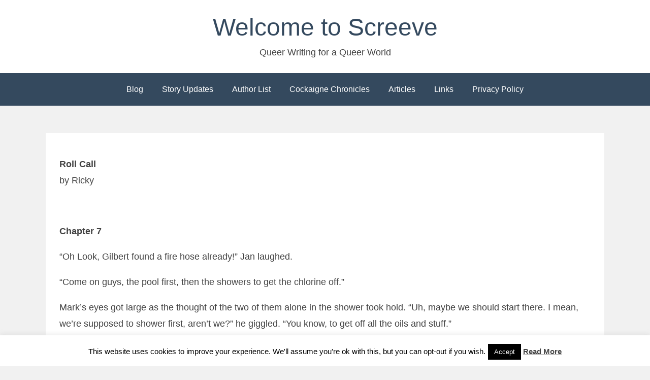

--- FILE ---
content_type: text/html; charset=UTF-8
request_url: https://screeve.org/authors/ricky/roll-call-07/
body_size: 26808
content:
<!DOCTYPE html>
<html dir="ltr" lang="en-US" prefix="og: https://ogp.me/ns#">
<head>
<meta charset="UTF-8">
<meta name="viewport" content="width=device-width, initial-scale=1">
<link rel="profile" href="http://gmpg.org/xfn/11">

<title>Roll Call 07 - Welcome to Screeve</title>

		<!-- All in One SEO 4.9.3 - aioseo.com -->
	<meta name="description" content="Roll Call by Ricky Chapter 7 &quot;Oh Look, Gilbert found a fire hose already!&quot; Jan laughed. &quot;Come on guys, the pool first, then the showers to get the chlorine off.&quot; Mark&#039;s eyes got large as the thought of the two of them alone in the shower took hold. &quot;Uh, maybe we should start there." />
	<meta name="robots" content="max-image-preview:large" />
	<meta name="google-site-verification" content="J-62-39mLQ9BKohBWZXOQn8cn8DIX9srY7tuawITLWA" />
	<link rel="canonical" href="https://screeve.org/authors/ricky/roll-call-07/" />
	<meta name="generator" content="All in One SEO (AIOSEO) 4.9.3" />
		<meta property="og:locale" content="en_US" />
		<meta property="og:site_name" content="Welcome to Screeve - Queer Writing for a Queer World" />
		<meta property="og:type" content="article" />
		<meta property="og:title" content="Roll Call 07 - Welcome to Screeve" />
		<meta property="og:description" content="Roll Call by Ricky Chapter 7 &quot;Oh Look, Gilbert found a fire hose already!&quot; Jan laughed. &quot;Come on guys, the pool first, then the showers to get the chlorine off.&quot; Mark&#039;s eyes got large as the thought of the two of them alone in the shower took hold. &quot;Uh, maybe we should start there." />
		<meta property="og:url" content="https://screeve.org/authors/ricky/roll-call-07/" />
		<meta property="og:image" content="https://screeve.org/wp-content/uploads/2025/12/Screeve-Authors.webp" />
		<meta property="og:image:secure_url" content="https://screeve.org/wp-content/uploads/2025/12/Screeve-Authors.webp" />
		<meta property="og:image:width" content="1232" />
		<meta property="og:image:height" content="816" />
		<meta property="article:published_time" content="2018-05-13T17:56:09+00:00" />
		<meta property="article:modified_time" content="2018-08-30T20:15:39+00:00" />
		<meta name="twitter:card" content="summary_large_image" />
		<meta name="twitter:site" content="@DavidHeulfryn" />
		<meta name="twitter:title" content="Roll Call 07 - Welcome to Screeve" />
		<meta name="twitter:description" content="Roll Call by Ricky Chapter 7 &quot;Oh Look, Gilbert found a fire hose already!&quot; Jan laughed. &quot;Come on guys, the pool first, then the showers to get the chlorine off.&quot; Mark&#039;s eyes got large as the thought of the two of them alone in the shower took hold. &quot;Uh, maybe we should start there." />
		<meta name="twitter:image" content="https://screeve.org/wp-content/uploads/2025/12/Screeve-Authors.webp" />
		<script type="application/ld+json" class="aioseo-schema">
			{"@context":"https:\/\/schema.org","@graph":[{"@type":"BreadcrumbList","@id":"https:\/\/screeve.org\/authors\/ricky\/roll-call-07\/#breadcrumblist","itemListElement":[{"@type":"ListItem","@id":"https:\/\/screeve.org#listItem","position":1,"name":"Home","item":"https:\/\/screeve.org","nextItem":{"@type":"ListItem","@id":"https:\/\/screeve.org\/authors\/#listItem","name":"Authors"}},{"@type":"ListItem","@id":"https:\/\/screeve.org\/authors\/#listItem","position":2,"name":"Authors","item":"https:\/\/screeve.org\/authors\/","nextItem":{"@type":"ListItem","@id":"https:\/\/screeve.org\/authors\/ricky\/#listItem","name":"Ricky"},"previousItem":{"@type":"ListItem","@id":"https:\/\/screeve.org#listItem","name":"Home"}},{"@type":"ListItem","@id":"https:\/\/screeve.org\/authors\/ricky\/#listItem","position":3,"name":"Ricky","item":"https:\/\/screeve.org\/authors\/ricky\/","nextItem":{"@type":"ListItem","@id":"https:\/\/screeve.org\/authors\/ricky\/roll-call-07\/#listItem","name":"Roll Call 07"},"previousItem":{"@type":"ListItem","@id":"https:\/\/screeve.org\/authors\/#listItem","name":"Authors"}},{"@type":"ListItem","@id":"https:\/\/screeve.org\/authors\/ricky\/roll-call-07\/#listItem","position":4,"name":"Roll Call 07","previousItem":{"@type":"ListItem","@id":"https:\/\/screeve.org\/authors\/ricky\/#listItem","name":"Ricky"}}]},{"@type":"Person","@id":"https:\/\/screeve.org\/#person","name":"David Heulfryn","image":{"@type":"ImageObject","@id":"https:\/\/screeve.org\/authors\/ricky\/roll-call-07\/#personImage","url":"https:\/\/secure.gravatar.com\/avatar\/ae1bce73821fe111988146cdd25ed1e9a66d624c956237d282df23df213089ae?s=96&d=mm&r=x","width":96,"height":96,"caption":"David Heulfryn"}},{"@type":"WebPage","@id":"https:\/\/screeve.org\/authors\/ricky\/roll-call-07\/#webpage","url":"https:\/\/screeve.org\/authors\/ricky\/roll-call-07\/","name":"Roll Call 07 - Welcome to Screeve","description":"Roll Call by Ricky Chapter 7 \"Oh Look, Gilbert found a fire hose already!\" Jan laughed. \"Come on guys, the pool first, then the showers to get the chlorine off.\" Mark's eyes got large as the thought of the two of them alone in the shower took hold. \"Uh, maybe we should start there.","inLanguage":"en-US","isPartOf":{"@id":"https:\/\/screeve.org\/#website"},"breadcrumb":{"@id":"https:\/\/screeve.org\/authors\/ricky\/roll-call-07\/#breadcrumblist"},"datePublished":"2018-05-13T17:56:09+00:00","dateModified":"2018-08-30T20:15:39+00:00"},{"@type":"WebSite","@id":"https:\/\/screeve.org\/#website","url":"https:\/\/screeve.org\/","name":"Welcome to Screeve","description":"Queer Writing for a Queer World","inLanguage":"en-US","publisher":{"@id":"https:\/\/screeve.org\/#person"}}]}
		</script>
		<!-- All in One SEO -->

<link rel="alternate" type="application/rss+xml" title="Welcome to Screeve &raquo; Feed" href="https://screeve.org/feed/" />
<link rel="alternate" type="application/rss+xml" title="Welcome to Screeve &raquo; Comments Feed" href="https://screeve.org/comments/feed/" />
<link rel="alternate" type="application/rss+xml" title="Welcome to Screeve &raquo; Roll Call 07 Comments Feed" href="https://screeve.org/authors/ricky/roll-call-07/feed/" />
<link rel="alternate" title="oEmbed (JSON)" type="application/json+oembed" href="https://screeve.org/wp-json/oembed/1.0/embed?url=https%3A%2F%2Fscreeve.org%2Fauthors%2Fricky%2Froll-call-07%2F" />
<link rel="alternate" title="oEmbed (XML)" type="text/xml+oembed" href="https://screeve.org/wp-json/oembed/1.0/embed?url=https%3A%2F%2Fscreeve.org%2Fauthors%2Fricky%2Froll-call-07%2F&#038;format=xml" />
<style id='wp-img-auto-sizes-contain-inline-css' type='text/css'>
img:is([sizes=auto i],[sizes^="auto," i]){contain-intrinsic-size:3000px 1500px}
/*# sourceURL=wp-img-auto-sizes-contain-inline-css */
</style>
<style id='wp-emoji-styles-inline-css' type='text/css'>

	img.wp-smiley, img.emoji {
		display: inline !important;
		border: none !important;
		box-shadow: none !important;
		height: 1em !important;
		width: 1em !important;
		margin: 0 0.07em !important;
		vertical-align: -0.1em !important;
		background: none !important;
		padding: 0 !important;
	}
/*# sourceURL=wp-emoji-styles-inline-css */
</style>
<style id='wp-block-library-inline-css' type='text/css'>
:root{--wp-block-synced-color:#7a00df;--wp-block-synced-color--rgb:122,0,223;--wp-bound-block-color:var(--wp-block-synced-color);--wp-editor-canvas-background:#ddd;--wp-admin-theme-color:#007cba;--wp-admin-theme-color--rgb:0,124,186;--wp-admin-theme-color-darker-10:#006ba1;--wp-admin-theme-color-darker-10--rgb:0,107,160.5;--wp-admin-theme-color-darker-20:#005a87;--wp-admin-theme-color-darker-20--rgb:0,90,135;--wp-admin-border-width-focus:2px}@media (min-resolution:192dpi){:root{--wp-admin-border-width-focus:1.5px}}.wp-element-button{cursor:pointer}:root .has-very-light-gray-background-color{background-color:#eee}:root .has-very-dark-gray-background-color{background-color:#313131}:root .has-very-light-gray-color{color:#eee}:root .has-very-dark-gray-color{color:#313131}:root .has-vivid-green-cyan-to-vivid-cyan-blue-gradient-background{background:linear-gradient(135deg,#00d084,#0693e3)}:root .has-purple-crush-gradient-background{background:linear-gradient(135deg,#34e2e4,#4721fb 50%,#ab1dfe)}:root .has-hazy-dawn-gradient-background{background:linear-gradient(135deg,#faaca8,#dad0ec)}:root .has-subdued-olive-gradient-background{background:linear-gradient(135deg,#fafae1,#67a671)}:root .has-atomic-cream-gradient-background{background:linear-gradient(135deg,#fdd79a,#004a59)}:root .has-nightshade-gradient-background{background:linear-gradient(135deg,#330968,#31cdcf)}:root .has-midnight-gradient-background{background:linear-gradient(135deg,#020381,#2874fc)}:root{--wp--preset--font-size--normal:16px;--wp--preset--font-size--huge:42px}.has-regular-font-size{font-size:1em}.has-larger-font-size{font-size:2.625em}.has-normal-font-size{font-size:var(--wp--preset--font-size--normal)}.has-huge-font-size{font-size:var(--wp--preset--font-size--huge)}.has-text-align-center{text-align:center}.has-text-align-left{text-align:left}.has-text-align-right{text-align:right}.has-fit-text{white-space:nowrap!important}#end-resizable-editor-section{display:none}.aligncenter{clear:both}.items-justified-left{justify-content:flex-start}.items-justified-center{justify-content:center}.items-justified-right{justify-content:flex-end}.items-justified-space-between{justify-content:space-between}.screen-reader-text{border:0;clip-path:inset(50%);height:1px;margin:-1px;overflow:hidden;padding:0;position:absolute;width:1px;word-wrap:normal!important}.screen-reader-text:focus{background-color:#ddd;clip-path:none;color:#444;display:block;font-size:1em;height:auto;left:5px;line-height:normal;padding:15px 23px 14px;text-decoration:none;top:5px;width:auto;z-index:100000}html :where(.has-border-color){border-style:solid}html :where([style*=border-top-color]){border-top-style:solid}html :where([style*=border-right-color]){border-right-style:solid}html :where([style*=border-bottom-color]){border-bottom-style:solid}html :where([style*=border-left-color]){border-left-style:solid}html :where([style*=border-width]){border-style:solid}html :where([style*=border-top-width]){border-top-style:solid}html :where([style*=border-right-width]){border-right-style:solid}html :where([style*=border-bottom-width]){border-bottom-style:solid}html :where([style*=border-left-width]){border-left-style:solid}html :where(img[class*=wp-image-]){height:auto;max-width:100%}:where(figure){margin:0 0 1em}html :where(.is-position-sticky){--wp-admin--admin-bar--position-offset:var(--wp-admin--admin-bar--height,0px)}@media screen and (max-width:600px){html :where(.is-position-sticky){--wp-admin--admin-bar--position-offset:0px}}

/*# sourceURL=wp-block-library-inline-css */
</style><style id='global-styles-inline-css' type='text/css'>
:root{--wp--preset--aspect-ratio--square: 1;--wp--preset--aspect-ratio--4-3: 4/3;--wp--preset--aspect-ratio--3-4: 3/4;--wp--preset--aspect-ratio--3-2: 3/2;--wp--preset--aspect-ratio--2-3: 2/3;--wp--preset--aspect-ratio--16-9: 16/9;--wp--preset--aspect-ratio--9-16: 9/16;--wp--preset--color--black: #000000;--wp--preset--color--cyan-bluish-gray: #abb8c3;--wp--preset--color--white: #ffffff;--wp--preset--color--pale-pink: #f78da7;--wp--preset--color--vivid-red: #cf2e2e;--wp--preset--color--luminous-vivid-orange: #ff6900;--wp--preset--color--luminous-vivid-amber: #fcb900;--wp--preset--color--light-green-cyan: #7bdcb5;--wp--preset--color--vivid-green-cyan: #00d084;--wp--preset--color--pale-cyan-blue: #8ed1fc;--wp--preset--color--vivid-cyan-blue: #0693e3;--wp--preset--color--vivid-purple: #9b51e0;--wp--preset--gradient--vivid-cyan-blue-to-vivid-purple: linear-gradient(135deg,rgb(6,147,227) 0%,rgb(155,81,224) 100%);--wp--preset--gradient--light-green-cyan-to-vivid-green-cyan: linear-gradient(135deg,rgb(122,220,180) 0%,rgb(0,208,130) 100%);--wp--preset--gradient--luminous-vivid-amber-to-luminous-vivid-orange: linear-gradient(135deg,rgb(252,185,0) 0%,rgb(255,105,0) 100%);--wp--preset--gradient--luminous-vivid-orange-to-vivid-red: linear-gradient(135deg,rgb(255,105,0) 0%,rgb(207,46,46) 100%);--wp--preset--gradient--very-light-gray-to-cyan-bluish-gray: linear-gradient(135deg,rgb(238,238,238) 0%,rgb(169,184,195) 100%);--wp--preset--gradient--cool-to-warm-spectrum: linear-gradient(135deg,rgb(74,234,220) 0%,rgb(151,120,209) 20%,rgb(207,42,186) 40%,rgb(238,44,130) 60%,rgb(251,105,98) 80%,rgb(254,248,76) 100%);--wp--preset--gradient--blush-light-purple: linear-gradient(135deg,rgb(255,206,236) 0%,rgb(152,150,240) 100%);--wp--preset--gradient--blush-bordeaux: linear-gradient(135deg,rgb(254,205,165) 0%,rgb(254,45,45) 50%,rgb(107,0,62) 100%);--wp--preset--gradient--luminous-dusk: linear-gradient(135deg,rgb(255,203,112) 0%,rgb(199,81,192) 50%,rgb(65,88,208) 100%);--wp--preset--gradient--pale-ocean: linear-gradient(135deg,rgb(255,245,203) 0%,rgb(182,227,212) 50%,rgb(51,167,181) 100%);--wp--preset--gradient--electric-grass: linear-gradient(135deg,rgb(202,248,128) 0%,rgb(113,206,126) 100%);--wp--preset--gradient--midnight: linear-gradient(135deg,rgb(2,3,129) 0%,rgb(40,116,252) 100%);--wp--preset--font-size--small: 13px;--wp--preset--font-size--medium: 20px;--wp--preset--font-size--large: 36px;--wp--preset--font-size--x-large: 42px;--wp--preset--spacing--20: 0.44rem;--wp--preset--spacing--30: 0.67rem;--wp--preset--spacing--40: 1rem;--wp--preset--spacing--50: 1.5rem;--wp--preset--spacing--60: 2.25rem;--wp--preset--spacing--70: 3.38rem;--wp--preset--spacing--80: 5.06rem;--wp--preset--shadow--natural: 6px 6px 9px rgba(0, 0, 0, 0.2);--wp--preset--shadow--deep: 12px 12px 50px rgba(0, 0, 0, 0.4);--wp--preset--shadow--sharp: 6px 6px 0px rgba(0, 0, 0, 0.2);--wp--preset--shadow--outlined: 6px 6px 0px -3px rgb(255, 255, 255), 6px 6px rgb(0, 0, 0);--wp--preset--shadow--crisp: 6px 6px 0px rgb(0, 0, 0);}:where(.is-layout-flex){gap: 0.5em;}:where(.is-layout-grid){gap: 0.5em;}body .is-layout-flex{display: flex;}.is-layout-flex{flex-wrap: wrap;align-items: center;}.is-layout-flex > :is(*, div){margin: 0;}body .is-layout-grid{display: grid;}.is-layout-grid > :is(*, div){margin: 0;}:where(.wp-block-columns.is-layout-flex){gap: 2em;}:where(.wp-block-columns.is-layout-grid){gap: 2em;}:where(.wp-block-post-template.is-layout-flex){gap: 1.25em;}:where(.wp-block-post-template.is-layout-grid){gap: 1.25em;}.has-black-color{color: var(--wp--preset--color--black) !important;}.has-cyan-bluish-gray-color{color: var(--wp--preset--color--cyan-bluish-gray) !important;}.has-white-color{color: var(--wp--preset--color--white) !important;}.has-pale-pink-color{color: var(--wp--preset--color--pale-pink) !important;}.has-vivid-red-color{color: var(--wp--preset--color--vivid-red) !important;}.has-luminous-vivid-orange-color{color: var(--wp--preset--color--luminous-vivid-orange) !important;}.has-luminous-vivid-amber-color{color: var(--wp--preset--color--luminous-vivid-amber) !important;}.has-light-green-cyan-color{color: var(--wp--preset--color--light-green-cyan) !important;}.has-vivid-green-cyan-color{color: var(--wp--preset--color--vivid-green-cyan) !important;}.has-pale-cyan-blue-color{color: var(--wp--preset--color--pale-cyan-blue) !important;}.has-vivid-cyan-blue-color{color: var(--wp--preset--color--vivid-cyan-blue) !important;}.has-vivid-purple-color{color: var(--wp--preset--color--vivid-purple) !important;}.has-black-background-color{background-color: var(--wp--preset--color--black) !important;}.has-cyan-bluish-gray-background-color{background-color: var(--wp--preset--color--cyan-bluish-gray) !important;}.has-white-background-color{background-color: var(--wp--preset--color--white) !important;}.has-pale-pink-background-color{background-color: var(--wp--preset--color--pale-pink) !important;}.has-vivid-red-background-color{background-color: var(--wp--preset--color--vivid-red) !important;}.has-luminous-vivid-orange-background-color{background-color: var(--wp--preset--color--luminous-vivid-orange) !important;}.has-luminous-vivid-amber-background-color{background-color: var(--wp--preset--color--luminous-vivid-amber) !important;}.has-light-green-cyan-background-color{background-color: var(--wp--preset--color--light-green-cyan) !important;}.has-vivid-green-cyan-background-color{background-color: var(--wp--preset--color--vivid-green-cyan) !important;}.has-pale-cyan-blue-background-color{background-color: var(--wp--preset--color--pale-cyan-blue) !important;}.has-vivid-cyan-blue-background-color{background-color: var(--wp--preset--color--vivid-cyan-blue) !important;}.has-vivid-purple-background-color{background-color: var(--wp--preset--color--vivid-purple) !important;}.has-black-border-color{border-color: var(--wp--preset--color--black) !important;}.has-cyan-bluish-gray-border-color{border-color: var(--wp--preset--color--cyan-bluish-gray) !important;}.has-white-border-color{border-color: var(--wp--preset--color--white) !important;}.has-pale-pink-border-color{border-color: var(--wp--preset--color--pale-pink) !important;}.has-vivid-red-border-color{border-color: var(--wp--preset--color--vivid-red) !important;}.has-luminous-vivid-orange-border-color{border-color: var(--wp--preset--color--luminous-vivid-orange) !important;}.has-luminous-vivid-amber-border-color{border-color: var(--wp--preset--color--luminous-vivid-amber) !important;}.has-light-green-cyan-border-color{border-color: var(--wp--preset--color--light-green-cyan) !important;}.has-vivid-green-cyan-border-color{border-color: var(--wp--preset--color--vivid-green-cyan) !important;}.has-pale-cyan-blue-border-color{border-color: var(--wp--preset--color--pale-cyan-blue) !important;}.has-vivid-cyan-blue-border-color{border-color: var(--wp--preset--color--vivid-cyan-blue) !important;}.has-vivid-purple-border-color{border-color: var(--wp--preset--color--vivid-purple) !important;}.has-vivid-cyan-blue-to-vivid-purple-gradient-background{background: var(--wp--preset--gradient--vivid-cyan-blue-to-vivid-purple) !important;}.has-light-green-cyan-to-vivid-green-cyan-gradient-background{background: var(--wp--preset--gradient--light-green-cyan-to-vivid-green-cyan) !important;}.has-luminous-vivid-amber-to-luminous-vivid-orange-gradient-background{background: var(--wp--preset--gradient--luminous-vivid-amber-to-luminous-vivid-orange) !important;}.has-luminous-vivid-orange-to-vivid-red-gradient-background{background: var(--wp--preset--gradient--luminous-vivid-orange-to-vivid-red) !important;}.has-very-light-gray-to-cyan-bluish-gray-gradient-background{background: var(--wp--preset--gradient--very-light-gray-to-cyan-bluish-gray) !important;}.has-cool-to-warm-spectrum-gradient-background{background: var(--wp--preset--gradient--cool-to-warm-spectrum) !important;}.has-blush-light-purple-gradient-background{background: var(--wp--preset--gradient--blush-light-purple) !important;}.has-blush-bordeaux-gradient-background{background: var(--wp--preset--gradient--blush-bordeaux) !important;}.has-luminous-dusk-gradient-background{background: var(--wp--preset--gradient--luminous-dusk) !important;}.has-pale-ocean-gradient-background{background: var(--wp--preset--gradient--pale-ocean) !important;}.has-electric-grass-gradient-background{background: var(--wp--preset--gradient--electric-grass) !important;}.has-midnight-gradient-background{background: var(--wp--preset--gradient--midnight) !important;}.has-small-font-size{font-size: var(--wp--preset--font-size--small) !important;}.has-medium-font-size{font-size: var(--wp--preset--font-size--medium) !important;}.has-large-font-size{font-size: var(--wp--preset--font-size--large) !important;}.has-x-large-font-size{font-size: var(--wp--preset--font-size--x-large) !important;}
/*# sourceURL=global-styles-inline-css */
</style>

<style id='classic-theme-styles-inline-css' type='text/css'>
/*! This file is auto-generated */
.wp-block-button__link{color:#fff;background-color:#32373c;border-radius:9999px;box-shadow:none;text-decoration:none;padding:calc(.667em + 2px) calc(1.333em + 2px);font-size:1.125em}.wp-block-file__button{background:#32373c;color:#fff;text-decoration:none}
/*# sourceURL=/wp-includes/css/classic-themes.min.css */
</style>
<link rel='stylesheet' id='cookie-law-info-css' href='https://screeve.org/wp-content/plugins/cookie-law-info/legacy/public/css/cookie-law-info-public.css?ver=3.3.9.1' type='text/css' media='all' />
<link rel='stylesheet' id='cookie-law-info-gdpr-css' href='https://screeve.org/wp-content/plugins/cookie-law-info/legacy/public/css/cookie-law-info-gdpr.css?ver=3.3.9.1' type='text/css' media='all' />
<link rel='stylesheet' id='email-subscribers-css' href='https://screeve.org/wp-content/plugins/email-subscribers/lite/public/css/email-subscribers-public.css?ver=5.9.14' type='text/css' media='all' />
<link rel='stylesheet' id='ivory-search-styles-css' href='https://screeve.org/wp-content/plugins/add-search-to-menu/public/css/ivory-search.min.css?ver=5.5.14' type='text/css' media='all' />
<link rel='stylesheet' id='bhari-core-css-css' href='https://screeve.org/wp-content/themes/bhari/assets/css/min/style.min.css?ver=6.9' type='text/css' media='all' />
<style id='bhari-core-css-inline-css' type='text/css'>
.error404 .site-content, .page .site-content, .error404 .custom-headers, .page .custom-headers {max-width: 1100px; }.archive .site-content, .search .site-content, .blog .site-content, .archive .custom-headers, .search .custom-headers, .blog .custom-headers {max-width: 1100px; }.single .site-content, .single .custom-headers {max-width: 1100px; }
/*# sourceURL=bhari-core-css-inline-css */
</style>
<link rel='stylesheet' id='font-awesome-css' href='https://screeve.org/wp-content/themes/bhari/assets/vendor/css/font-awesome.min.css?ver=6.9' type='text/css' media='all' />
<link rel='stylesheet' id='forget-about-shortcode-buttons-css' href='https://screeve.org/wp-content/plugins/forget-about-shortcode-buttons/public/css/button-styles.css?ver=2.1.3' type='text/css' media='all' />
<script type="text/javascript" src="https://screeve.org/wp-includes/js/jquery/jquery.min.js?ver=3.7.1" id="jquery-core-js"></script>
<script type="text/javascript" src="https://screeve.org/wp-includes/js/jquery/jquery-migrate.min.js?ver=3.4.1" id="jquery-migrate-js"></script>
<script type="text/javascript" id="cookie-law-info-js-extra">
/* <![CDATA[ */
var Cli_Data = {"nn_cookie_ids":[],"cookielist":[],"non_necessary_cookies":[],"ccpaEnabled":"","ccpaRegionBased":"","ccpaBarEnabled":"","strictlyEnabled":["necessary","obligatoire"],"ccpaType":"gdpr","js_blocking":"","custom_integration":"","triggerDomRefresh":"","secure_cookies":""};
var cli_cookiebar_settings = {"animate_speed_hide":"500","animate_speed_show":"500","background":"#FFF","border":"#b1a6a6c2","border_on":"","button_1_button_colour":"#000","button_1_button_hover":"#000000","button_1_link_colour":"#fff","button_1_as_button":"1","button_1_new_win":"","button_2_button_colour":"#333","button_2_button_hover":"#292929","button_2_link_colour":"#444","button_2_as_button":"","button_2_hidebar":"1","button_3_button_colour":"#000","button_3_button_hover":"#000000","button_3_link_colour":"#fff","button_3_as_button":"1","button_3_new_win":"","button_4_button_colour":"#000","button_4_button_hover":"#000000","button_4_link_colour":"#fff","button_4_as_button":"1","button_7_button_colour":"#61a229","button_7_button_hover":"#4e8221","button_7_link_colour":"#fff","button_7_as_button":"1","button_7_new_win":"","font_family":"inherit","header_fix":"","notify_animate_hide":"","notify_animate_show":"","notify_div_id":"#cookie-law-info-bar","notify_position_horizontal":"right","notify_position_vertical":"bottom","scroll_close":"","scroll_close_reload":"","accept_close_reload":"","reject_close_reload":"","showagain_tab":"","showagain_background":"#fff","showagain_border":"#000","showagain_div_id":"#cookie-law-info-again","showagain_x_position":"100px","text":"#000","show_once_yn":"","show_once":"10000","logging_on":"","as_popup":"","popup_overlay":"1","bar_heading_text":"","cookie_bar_as":"banner","popup_showagain_position":"bottom-right","widget_position":"left"};
var log_object = {"ajax_url":"https://screeve.org/wp-admin/admin-ajax.php"};
//# sourceURL=cookie-law-info-js-extra
/* ]]> */
</script>
<script type="text/javascript" src="https://screeve.org/wp-content/plugins/cookie-law-info/legacy/public/js/cookie-law-info-public.js?ver=3.3.9.1" id="cookie-law-info-js"></script>
<link rel="https://api.w.org/" href="https://screeve.org/wp-json/" /><link rel="alternate" title="JSON" type="application/json" href="https://screeve.org/wp-json/wp/v2/pages/1792" /><link rel="EditURI" type="application/rsd+xml" title="RSD" href="https://screeve.org/xmlrpc.php?rsd" />
<meta name="generator" content="WordPress 6.9" />
<link rel='shortlink' href='https://screeve.org/?p=1792' />
<meta name="cdp-version" content="1.5.0" /><style type="text/css">.recentcomments a{display:inline !important;padding:0 !important;margin:0 !important;}</style><link rel='stylesheet' id='gdrts-ratings-grid-css' href='https://screeve.org/wp-content/plugins/gd-rating-system/css/rating/grid.min.css?ver=3.6.2.996' type='text/css' media='all' />
<link rel='stylesheet' id='gdrts-ratings-core-css' href='https://screeve.org/wp-content/plugins/gd-rating-system/css/rating/core.min.css?ver=3.6.2.996' type='text/css' media='all' />
<link rel='stylesheet' id='gdrts-font-default-css' href='https://screeve.org/wp-content/plugins/gd-rating-system/css/fonts/default-embed.min.css?ver=3.6.2.996' type='text/css' media='all' />
<link rel='stylesheet' id='gdrts-methods-stars-rating-css' href='https://screeve.org/wp-content/plugins/gd-rating-system/css/methods/stars.min.css?ver=3.6.2.996' type='text/css' media='all' />
</head>

<body class="wp-singular page-template-default page page-id-1792 page-child parent-pageid-3550 wp-theme-bhari bhari layout-no-sidebar">
<div id="page" class="site">
    <a class="skip-link screen-reader-text" href="#content">Skip to content</a>

        <header id="masthead" class="site-header" role="banner">
    
        <div class="site-branding">
                                        <p class="site-title"><a href="https://screeve.org/" rel="home">Welcome to Screeve</a></p>
            
                                        <p class="site-description">Queer Writing for a Queer World</p>
                    </div><!-- .site-branding -->

        <nav id="site-navigation" class="main-navigation" role="navigation">
            <button class="menu-toggle" aria-controls="primary-menu" aria-expanded="false">
                                    <i class="fa fa-reorder" aria-hidden="true"></i>
                                Primary Menu            </button>
            <div class="menu-main-menu-container"><ul id="primary-menu" class="menu"><li id="menu-item-5496" class="menu-item menu-item-type-custom menu-item-object-custom menu-item-home menu-item-5496"><a href="https://screeve.org/">Blog</a></li>
<li id="menu-item-3629" class="menu-item menu-item-type-post_type menu-item-object-page menu-item-3629"><a href="https://screeve.org/updates/">Story Updates</a></li>
<li id="menu-item-3628" class="menu-item menu-item-type-post_type menu-item-object-page current-page-ancestor menu-item-3628"><a href="https://screeve.org/authors/">Author List</a></li>
<li id="menu-item-10374" class="menu-item menu-item-type-post_type menu-item-object-page menu-item-10374"><a href="https://screeve.org/cockaigne-chronicles/">Cockaigne Chronicles</a></li>
<li id="menu-item-10689" class="menu-item menu-item-type-post_type menu-item-object-page menu-item-10689"><a href="https://screeve.org/articles/">Articles</a></li>
<li id="menu-item-3632" class="menu-item menu-item-type-post_type menu-item-object-page menu-item-3632"><a href="https://screeve.org/links/">Links</a></li>
<li id="menu-item-4638" class="menu-item menu-item-type-post_type menu-item-object-page menu-item-privacy-policy menu-item-4638"><a rel="privacy-policy" href="https://screeve.org/privacy-policy/">Privacy Policy</a></li>
</ul></div>        </nav><!-- #site-navigation -->

        </header><!-- #masthead -->

    
    
        <div id="content" class="site-content">
    
    <div id="primary" class="content-area">
        <main id="main" class="site-main" role="main">

            
            
<article id="post-1792" class="post-1792 page type-page status-publish hentry">

        <header class="entry-header">
    
    
    
        </header><!-- .entry-header -->
    
        <div class="entry-content">
    
    <p><strong>Roll Call<br />
</strong>by Ricky</p>
<p>&nbsp;</p>
<p><strong>Chapter 7</strong></p>
<p>&#8220;Oh Look, Gilbert found a fire hose already!&#8221; Jan laughed.</p>
<p>&#8220;Come on guys, the pool first, then the showers to get the chlorine off.&#8221;</p>
<p>Mark&#8217;s eyes got large as the thought of the two of them alone in the shower took hold. &#8220;Uh, maybe we should start there. I mean, we&#8217;re supposed to shower first, aren&#8217;t we?&#8221; he giggled. &#8220;You know, to get off all the oils and stuff.&#8221;</p>
<p>&#8220;Oh right you are, merci! Let me show zou to zee shower suite. Will messieurs be dining alone or on a partner?&#8221; Elliot said in his best fake, French concierge, kind of voice.</p>
<p>&#8220;Oh, we&#8217;ll be eating each other I think,&#8221; Gilbert said, pushing Mark through the door and closing it behind them.</p>
<p>&#8220;Uh, there is some lube under the sink!&#8221; Elliot said through the door.</p>
<p>Elliot turned to go out to the pool.</p>
<p>&#8220;Holy sweet mother of Jesus!&#8221; It was Mark. Obviously something made him very happy.</p>
<p>Elliot laughed, glancing over his shoulder as he went out to the pool to join his boy.</p>
<p>&#8220;Where&#8217;s the god and the Incredible Hulk?&#8221; Jan mused as Elliot slid into the waiting arms of his boy.</p>
<p>&#8220;They decided to explore the inner workings of the shower first. Mark must be really religious. Just after the door closed, I heard something that sounded like prayer.&#8221;</p>
<p>&#8220;Prayer?&#8221;</p>
<p>&#8220;Yeah. I think it was something like, &#8216;HOLY SWEET MOTHER OF JESUS!'&#8221;</p>
<p>&#8220;Hmmm, must be Catholic.&#8221; Jan managed to get out through his iron grin.</p>
<p>&#8220;Well, I can tell you he ain&#8217;t Jewish.&#8221;</p>
<p>&#8220;Have you noticed how every time Mark get&#8217;s hard, his eyes just sorta bug out a bit? At first, I thought it was shyness or just being stunned at a thought. Now, I have to wonder if it is something else. Ha ha&#8221;</p>
<p>&#8220;You mean like a deer caught in the headlights? He has to pause for a moment to see which way it&#8217;s going to lean?&#8221;</p>
<p>&#8220;Yeah, or something like that.&#8221;</p>
<p style="text-align: center;">***</p>
<p>&#8220;No. Look, you guys are being stupid. You&#8217;re sounding like a bunch of back woods red necks out of some bad 1980&#8217;s movie. What&#8217;s it to you if the kid likes guys?&#8221;</p>
<p>&#8220;Conrad, they&#8217;re taking over. What&#8217;s it going to look like, having a queer on the soccer team? Guilty by association.&#8221;</p>
<p>&#8220;Oh, so that&#8217;s it. You&#8217;re so unsure of yourselves that you can&#8217;t take a little ribbing? Let me ask you Stan, does that mean that if you went to that all gay high school in New York, that instantly everyone there would be considered straight the second you walked onto the pitch?&#8221;</p>
<p>&#8220;Of course not don&#8217;t be stupid; But the kids a flower. You saw him prance around with the ball. He&#8217;s an embarrassment.&#8221;</p>
<p>&#8220;Right now, you&#8217;re the embarrassment. Do you have any idea how much courage that kid had today? Think about it. He knew he&#8217;d be made for gay before he ever stepped foot in the gym. But he came anyways, even with the big fucking sign on his chest that the coach gave him, and then, to go and shower, knowing that we all knew. He&#8217;s got guts.&#8221;</p>
<p>&#8220;Yeah well, it sounds to me like maybe your kinda sweet on him yourself,&#8221; Stan shot back at Conrad, amidst the laughs and chiding of the rest of the band around him.</p>
<p>Conrad stood up and grabbed Stan by the shirt and picked him up eye to eye. &#8220;My brother was gay and too afraid of ass holes like you to let anyone know.&#8221; The tears now welling in his eyes but he didn&#8217;t turn loose of Stan. &#8220;He didn&#8217;t have the courage that this kid does. He killed himself rather than come back to school and be afraid and alone. I loved my brother, gay or not. And I wish I could go back and tell him, but I can&#8217;t. But I can damn well do my best to make sure no one else has to go through what he did!&#8221;</p>
<p>He pushed Stan away from him as he released him, then looking around, he continued his outburst.</p>
<p>&#8220;I&#8217;ll be god-damned if I will let you, or anyone else, do anything that will make this kid feel anything but free to be who he is. You have a brother, don&#8217;t you Vic? How about you, Jess?&#8221; he said, pointing at him. &#8220;Eric, you have a baby sister. Vince, you&#8217;re an only kid, but you got cousins and your best friend Steve has a little brother. He&#8217;s your best friend. What if it was his little brother or maybe even Steve? Could you live with it? Would you rather he was dead than know he was gay? Would any of ya? Look, they can&#8217;t help who they are any more than you can help being straight. It&#8217;s just who you are. It&#8217;s not a choice.&#8221; Conrad turned and looked at most of the faces looking down as he went over and snatched up his shirt and started to leave. &#8220;I came here to play basketball, not for this bullshit. Let me know when you guys grow up, I&#8217;m out of here.&#8221;</p>
<p>&#8220;Wait,&#8221; Stan said, getting up. &#8220;I&#8217;m sorry, I didn&#8217;t know. I didn&#8217;t see it that way, you&#8217;re right.&#8221; Conrad gave him a nod and he started to leave again. &#8220;Wait. Where are you going? We&#8217;ve got plans to make.&#8221;</p>
<p>&#8220;Didn&#8217;t you hear anything I just said, Stan?&#8221;</p>
<p>&#8220;Yeah, I heard everything you said.&#8221;</p>
<p>&#8220;Then what plans? This is over. You do anything and you&#8217;ll deal with me in a bad way.&#8221;</p>
<p>&#8220;Relax, I&#8217;m with ya.&#8221; He looked around, &#8220;I think we&#8217;re all with you, 100 %. But, if we&#8217;re going to make him feel free to be who he is, then we better figure out what we are going to do when the other side finds out, because I don&#8217;t think they are going to see it the way we do.&#8221;</p>
<p>&#8220;We do?&#8221; Conrad said, questioningly?</p>
<p>&#8220;Look, when you&#8217;re right, you&#8217;re right and when I&#8217;m wrong, I&#8217;ll admit it. I was wrong. They should all be free to be whatever they want. So how are we going to enforce it?&#8221;</p>
<p>Conrad smiled. &#8220;You want to turn this into a political statement? Is that what you are saying?&#8221; He looked around at the group. They all nodded, smiles starting to appear as the rebel in them was starting to come out.</p>
<p>&#8220;Well, some of us are juniors and some are sophomores and two are freshmen. If we can sway a few seniors, then I think we could make a change that could be heard all over the state. What did you have in mind?&#8221;</p>
<p style="text-align: center;">***</p>
<p>&#8220;Shit, this thing with Granger could get out of hand. The landlord has said that there have been reporters all over the trailer park.&#8221;</p>
<p>&#8220;I&#8217;ve been thinking . . .  you and I really click together and so do our boys. Let me check with the lawyers and see if they have any objections. If they don&#8217;t, then how about you and the kid moving in with us? I mean, they are stuck to each other like they&#8217;re made of Velcro or something, anyways. What do you think?&#8221;</p>
<p>&#8220;Are you sure? We could work out something for rent, you know. But, I couldn&#8217;t afford much. You know what the rent is on the trailer.&#8221;</p>
<p>&#8220;Look, let me talk to the lawyers, I think I can make this work. I just wanted to know if you were okay with it. They aren&#8217;t in this late and on Friday night, but I&#8217;ll give them a call Monday.&#8221;</p>
<p>Karen smiled, &#8220;Does this mean that I get partial custody of the triple X toy box?&#8221;</p>
<p>&#8220;And all the toys, as long as I&#8217;m driving. Why not give the boys a call and tell them to stay at our place and not to go back to the trailer park. Those reporters would eat them alive.&#8221;</p>
<p>&#8220;You want to, or should I?&#8221;</p>
<p>&#8220;I better, I&#8217;m management. I can get away with having a cell phone on the floor.&#8221;</p>
<p>&#8220;Ooh, would you punish me if I did?&#8221; Karen said, coyly.</p>
<p>&#8220;Oh, I might have to spank you. A lot!&#8221; Renae said, glancing around as she gave Karen a little pat on the rump.</p>
<p>Karen whipped out her cell phone, speaking a little louder, she said, &#8220;Shush, I, am, making, an illegal phone call from the floor on my cell, can you hold it down a bit?&#8221; She went back to her normal quiet voice as she spoke on the phone. &#8220;Elliot, hon, don&#8217;t go back to the trailer court. There are reporters all over the place. They can twist a word better than a preacher. So stay away from there for tonight. We&#8217;ll just stay at Jan&#8217;s ok?&#8221;</p>
<p>&#8220;Sure mom, hey is Renae around? Jan wants to talk to her.&#8221;</p>
<p>Jan just looked at him, &#8220;I do?&#8221;</p>
<p>Elliot covered the phone, &#8220;Yeah, ask her if we can have a couple friends sleep over?&#8221;</p>
<p>A devilish grin formed on his face, &#8220;Give me the phone. Hi Mom. Can we have a couple guys sleep over? Please?&#8221;</p>
<p>&#8220;Um, are they, uh, you know?&#8221;</p>
<p>&#8220;Yeah mom and Elliot just outed one of them, so they just found each other tonight.&#8221;</p>
<p>&#8220;So, you are basically asking me if you can have a boygie? Is that even a word?&#8221;</p>
<p>&#8220;It is now. Would that be so bad?&#8221; He whispered into the phone, &#8220;My god mom, the one kid is so small and he&#8217;s got this thing the size of a fucking trophy trout,&#8221; Jan said, giggling.</p>
<p>&#8220;Well, that sounds like it could hurt someone.&#8221;</p>
<p>&#8220;Mom, he is with Gilbert and Elliot and I are together. I don&#8217;t think we are doing anything with the other. So can we mom? Please?&#8221;</p>
<p>&#8220;Alright, make up the guest room for them, if their mom&#8217;s say yes. Order pizza, use your trust card.&#8221;</p>
<p>&#8220;Thanks mom, you&#8217;re the greatest. Look, if their mom&#8217;s need to talk to an adult, can I give them your mobile?&#8221;</p>
<p>&#8220;Sure honey, no problem. What are their names?&#8221;</p>
<p>&#8220;Gilbert Holland and Mark Waverly but mom, it&#8217;s important . . . they just came out to each other today. Their mom&#8217;s don&#8217;t know anything.&#8221;</p>
<p>&#8220;No problem, their secret is safe with me. But, we&#8217;ll need to talk you know.&#8221;</p>
<p>&#8220;I&#8217;m counting on it. I really love you mom, you&#8217;re the best.&#8221;</p>
<p>&#8220;Thanks sweety. I know you are right, but keep telling me anyways.&#8221;</p>
<p style="text-align: center;">***</p>
<p>&#8220;Hey Paul, how are ya?&#8221;</p>
<p>&#8220;I&#8217;m great dad, what&#8217;s up?&#8221;</p>
<p>&#8220;Nothing really, just some stuff came up at school that made me think of you and Ken. How is he? Everything good?&#8221;</p>
<p>&#8220;Yeah, everything&#8217;s great. We&#8217;re half way through the semester and holding our own. Are you alright?&#8221;</p>
<p>&#8220;Yeah, I just missed ya and wanted to hear your voice. I won&#8217;t keep you. I know you guys have life going on too. I just wanted to call ya and tell you I love you and how proud I am of you.&#8221;</p>
<p>&#8220;Thanks dad, I love you too. What&#8217;s going on? This doesn&#8217;t sound like you.&#8221;</p>
<p>&#8220;Well son, I have three kids in one class that are tripping all over themselves and are out, through no choice of their own. So, I have taken some steps that I don&#8217;t know if the school board is going to like, but it seems to be working. I just hope it doesn&#8217;t backfire or you might be supporting your old man.&#8221;</p>
<p>&#8220;Like what?&#8221;</p>
<p>&#8220;Like, telling a kid to bone up and make the rest nervous, telling every kid that they should look and compare. See the differences, just look, but don&#8217;t touch. I figured they are all going to bone up and rather than fight it, show it off. I told them that if they have nothing nice to say, then say nothing at all. So far it seems to have relaxed things a bit, even though they know for sure one kid is gay.&#8221;</p>
<p>&#8220;Wow dad, that is some ground breaking stuff. What made you think of that?&#8221;</p>
<p>&#8220;Do you even have to ask? I&#8217;ve used you as an example to one boy who is half out. He still needs to come out at home. I was wondering, could you and Ken maybe come down and spend a day just talking to my classes about what it is like to be gay and an adult? I think it would help. You know, they need to know the high school mentality doesn&#8217;t extend beyond high school.&#8221;</p>
<p>&#8220;Well, you know there are still some serious challenges out there, right?&#8221;</p>
<p>&#8220;Yeah, but I also know you are a lot more free. I think they need to know that too.&#8221;</p>
<p>&#8220;I&#8217;ll talk to Ken, but I&#8217;m game, anything to help. I think he will be game too.&#8221;</p>
<p>&#8220;Alright then. Look, I love you and Ken too.&#8221;</p>
<p>&#8220;I love you too dad. Look, while I have you on the phone, I need to take Psych2 next term but the book is 200 bucks.&#8221;</p>
<p>&#8220;I&#8217;ll start saving for it now kiddo, but understand that when I&#8217;m old and worn out, you&#8217;re taking care of me. Got it?&#8221;</p>
<p>&#8220;Sure dad, I know you just want to hear us make wild and passionate sex in the next room.&#8221;</p>
<p>&#8220;Wait, second thought, put me in a home, but a nice one!&#8221; the coach laughed.</p>
<p>&#8220;No problem dad. I know a few gay homes on the West Coast. Love you, too. Bye.&#8221;</p>
<p>&#8220;Wait! You little shit. I love you too. G&#8217;nite, son.&#8221;</p>
<p>&#8220;Dad?&#8221;</p>
<p>&#8220;Yeah son.&#8221;</p>
<p>&#8220;You&#8217;re the best. You&#8217;re probably saving lives. I know you saved mine. I never told you but, that night when I told you, I saw the disappointment in your eyes. I had made up my mind to rid you of your shame the only way I knew how. But then you woke me up and told me you loved me. You have no idea the life those few words breathed into my soul that night. Your love launched me from hell to fly in the heavens, free as a bird. I love you for that dad, never forget it.&#8221;</p>
<p>The tears flowed from the coaches eyes. &#8220;I&#8217;m sorry, son. I&#8217;m sorry that you felt you couldn&#8217;t be free to be who you were. I don&#8217;t know what I would have done if you had followed through with it. I&#8217;m so glad you didn&#8217;t.&#8221;</p>
<p>&#8220;Dad, you didn&#8217;t do anything wrong. It&#8217;s not like you were a gay basher or anything. It was the new hormones in me. They just make ya stupid and blow things out of proportion. It&#8217;s a really hard time to be a kid. I&#8217;ll let you go now. I hear Ken pulling up. You gonna be alright?&#8221;</p>
<p>&#8220;Yeah, I&#8217;m fine son. I love you. Hugs to Ken too, alright?&#8221;</p>
<p>&#8220;Sure, g&#8217;night, dad. Thanks for being the best.</p>
<p style="text-align: center;">***</p>
<p>&#8220;Oh look! It&#8217;s the guy from &#8216;Dial-a-God&#8217; and the Hulk.&#8221;</p>
<p>&#8220;Hey guys, looks like you have worked things out. I&#8217;m so happy. Jump in,&#8221; Elliot said, still entwined with Jan.</p>
<p>&#8220;Oh wow, the whole thing is, like five and a half feet deep. Perfect!&#8221; Gilbert said, jumping in.</p>
<p>&#8220;Yeah, great for you, I&#8217;m only four feet eleven.&#8221;</p>
<p>&#8220;That just means I have to hold on to you,&#8221; Gilbert said, pulling him to him. He automatically wrapped his legs around Gilbert&#8217;s waist. &#8220;See, told ya. Perfect.&#8221;</p>
<p>&#8220;Hey, do you think your mom&#8217;s would let you spend the night? My mom said it was fine. She said we could fix up the guest room for you.&#8221;</p>
<p>&#8220;She knows, we&#8217;re . . .  you know?&#8221; Mark asked.</p>
<p>&#8220;You can say the word. Come on,&#8221; Elliot said.</p>
<p>&#8220;You&#8217;re right, I better get used to saying it. She knows we&#8217;re . . ga, gay. Right?&#8221; his voice going to a whisper as he said the word gay.</p>
<p>&#8220;Our mom&#8217;s both know you are ga, gay and they are alright with it. If I can quote her,&#8221; Jan raised his voice to sound like a girls, &#8220;&#8216;Are you asking me if you can have a boygie in my pool?&#8217; and of course she said yes. She likes catching us naked in the pool.&#8221;</p>
<p>&#8220;I thought you said you guys have only been together a few days yourselves. You make it sound like they have caught you a lot.&#8221;</p>
<p>Elliot and Jan grinned and blushed. Jan spoke, &#8220;Well, they have. I&#8217;ll share that story over the pizza.&#8221;</p>
<p>&#8220;Damn. That would be the first grown up that knew and it&#8217;s ok. It is so weird,&#8221; Gilbert said, seriously. &#8220;She won&#8217;t say anything, will she? To my parents, I mean?&#8221;</p>
<p>&#8220;No, she&#8217;s pretty smart about these things.&#8221;</p>
<p>&#8220;I&#8217;ll have to call. They might want to speak to your mom.&#8221;</p>
<p>&#8220;No worries. It is all arranged. Mom knows not to out you to your parents and you can give them her cell phone. She gets off work at eleven.&#8221;</p>
<p>&#8220;Damn, I&#8217;m not even used to it. You know, I&#8217;m still sorta outing myself to myself yet.&#8221; Mark said, quietly.</p>
<p>&#8220;I&#8217;ve known for some time. I think my mom might know. I don&#8217;t know about how dad will take it. I mean, does anyone really know how a dad is going to take it?&#8221;</p>
<p>&#8220;Look, I was lucky. It&#8217;s just been me and mom since the accident. We&#8217;ve been through so much together, that I guess this wasn&#8217;t so big of a thing to get through. But, I got to tell you, I did my share of sweating bullets. I was going to tell her when I finally realized, but I just didn&#8217;t have the time to even figure out how I was going to do it, before Granger did it for me.&#8221;</p>
<p>&#8220;How about you Elliot? When did your mom find out?&#8221; Gilbert asked, with rapt attention.</p>
<p>&#8220;Well, with me, it&#8217;s just always been mom and me. Dad was gone long before I showed up. Apparently, as soon as he found out mom was pregnant, he disappeared. I think mom always knew. She may have known before I did.</p>
<p>&#8220;I remember Cory Summerfield. I grew up next door to him. We were the same age and so we played together all the time. Where ever I went, he went. I would hold his hand and lead him to where ever we had to go next. He&#8217;d spend the night and we&#8217;d always play in the tub and end up naked in bed in the morning. We both liked doing things, you know. On my ninth birthday, all that changed.&#8221;</p>
<p>&#8220;What? At nine they couldn&#8217;t have caught you guys doing anything much, could they?&#8221;</p>
<p>&#8220;Nope, it wasn&#8217;t anything really. Mom and I got back from the store and were carrying in the cake and groceries. We just had a few kids coming. I really didn&#8217;t care if anyone came over, except Cory. Anyways, he and his dad just got back from getting me my birthday present and they were getting out of the car and Cory stopped to watch me carry in groceries. His dad noticed his son&#8217;s stare at me and I guess he noticed my wiggle too. But then Cory adjusted himself and his dad asked him if he thought I was cute. Not even thinking, Cory said, &#8216;Yeah, I love watching his butt do that wiggle thing. It makes my rooster crow.'&#8221; All eyes looked at him.</p>
<p>&#8220;Well, you know how kids name their thing. Well, he referred to his as his rooster, because he wasn&#8217;t allowed to say cock. But his dad didn&#8217;t freak or anything. He still came to the party, but he wasn&#8217;t allowed to spend the night anymore and eventually his dad got a transfer and they moved away.&#8221;</p>
<p>&#8220;So, how did you find out that his dad knew?&#8221;</p>
<p>&#8220;Oh, mom pried it out of Cory&#8217;s mom one day when she had no good reason for him to not spend the night. She didn&#8217;t tell me until much later. I really missed him. They still let us play, but we were watched all the time. I think that is when she really knew for certain that I was gay. When she told me and I leaned my head on her shoulder and cried big, quiet, crocodile tears. I just couldn&#8217;t understand how the feelings we had could be wrong. By ten, I had Ricky Schroder posters plastering my room and &#8216;Silver Spoons&#8217; on TV every night.&#8221;</p>
<p>&#8220;Who?&#8221;</p>
<p>&#8220;Re-runs. You wouldn&#8217;t know him, but oh my God, he was so hot. Mom watched him when she was little too and she thought he was so hot, too. Of course, I didn&#8217;t understand that video preserved his age. I was heart broke when I found out he was old already.&#8221;</p>
<p>&#8220;We better call your mom&#8217;s before it gets too late. Who&#8217;s first?&#8221;Jan asked, holding the phone out to Mark and Gilbert.</p>
<p>&#8220;Look, you don&#8217;t have to stay if you don&#8217;t want to, but how many chances will you have to . . . you know, be with each other?&#8221;</p>
<p>Mark took the phone. &#8220;Look, play up the wheel chair thing. They think a kid in a wheel chair couldn&#8217;t possibly get into trouble.&#8221;</p>
<p>&#8220;Oooh, that might just work.&#8221; Mark dialed the phone. &#8220;Hi Mom, I&#8217;m still over at Jan Teagle&#8217;s house. He&#8217;s having a pizza night with a couple other guys from school and was wondering if I could spend the night.&#8221;</p>
<p>&#8220;Is there a grown up there?&#8221;</p>
<p>&#8220;Jan&#8217;s mom get&#8217;s home at eleven.&#8221;</p>
<p>&#8220;So, you would be on your own until then?&#8221;</p>
<p>&#8220;Yeah, but there are two other kids here. He has a pool too, mom.&#8221;</p>
<p>&#8220;Do you need a suit?&#8221;</p>
<p>&#8220;Uh, no, we&#8217;re the same size and he let me use one of his.&#8221;</p>
<p>&#8220;Well, I don&#8217;t know Mark. I mean, his mom doesn&#8217;t get home until real late.&#8221;</p>
<p>Mark cupped the phone and whispered, &#8220;Mom, Jan was a soccer star and lost his leg in an accident. He&#8217;s in a wheel chair and really responsible. I don&#8217;t think we&#8217;ll get into much trouble. You want his mom&#8217;s cell? She said she would be happy to talk to any of the moms.&#8221;</p>
<p>&#8220;Well, alright. Give me the number there and give me the mom&#8217;s number. I&#8217;m really trusting you, so don&#8217;t blow it!&#8221;</p>
<p>&#8220;Uh, uh, right mom. I&#8217;ll try not to. I love you.&#8221;</p>
<p>&#8220;Love you too, hon. Do I need to bring you night clothes or anything?&#8221;</p>
<p>&#8220;No, like I said, we&#8217;re the same size. I&#8217;ll just wear my school clothes home tomorrow. But, thanks.&#8221;</p>
<p>&#8220;Alright now, if you need anything you&#8217;ll call, right?&#8221;</p>
<p>&#8220;Of course, mom. I have to go. Another kid has to call his mom yet, too. So, love you.&#8221;</p>
<p>&#8220;Love you too. Bye-bye.&#8221;</p>
<p>Mark pulled a fist from the air, &#8220;Yes!&#8221; he smiled. &#8220;Your turn.&#8221;</p>
<p>Mark giggled, &#8220;She told me not to blow it.&#8221;</p>
<p>&#8220;I hope you told her you&#8217;re coming home. If you can&#8217;t blow him, then why stay?&#8221;</p>
<p>Jan laughed with Mark, &#8220;Shush!&#8221; Gilbert said, with a finger to his mouth, &#8220;Guys, I&#8217;m calling . . . Hi Dad! I&#8217;m over at Jan Teagle&#8217;s house. He&#8217;s got a pool and his mom invited me and a couple other guys to spend the night and just pizza out and watch movies and stuff. Can I stay?&#8221;</p>
<p>&#8220;Did you get the garage cleaned out like I asked?&#8221;</p>
<p>&#8220;Uh, no, I didn&#8217;t, but I promise I&#8217;ll get it done this week end. Please dad?&#8221;</p>
<p>&#8220;Hang on, let me ask your mother, hold on a minute.&#8221; His dad covered the phone with his hand. Gilbert crossed his fingers. &#8220;Whose house are you at?&#8221;</p>
<p>&#8220;Jan Teagle&#8217;s.&#8221;</p>
<p>&#8220;Do we know him?&#8221;</p>
<p>&#8220;No dad, he&#8217;s a new friend. He&#8217;s in a wheel chair, dad.&#8221;</p>
<p>&#8220;Why&#8217;s he in a chair? Is it something contagious?&#8221;</p>
<p>&#8220;No dad. He was in a car accident and lost his leg. He&#8217;s even got a fake one he&#8217;s learning to use.&#8221;</p>
<p>&#8220;Oh, well I think it&#8217;s nice that you are friends with a little crippled boy. You go ahead and stay. Call us in the morning and hey, I expect that garage to get mucked out this weekend, do you understand?&#8221;</p>
<p>&#8220;Yes sir. I will, I promise.&#8221;</p>
<p>&#8220;Alright then, have a good time.&#8221;</p>
<p>&#8220;Good night dad.&#8221;</p>
<p>&#8220;Yes!&#8221; They all high-fived after he set the phone down.</p>
<p>&#8220;Gawd, my dad can be such an ass sometimes, I swear. First, he wanted to know if you are contagious cause you&#8217;re in a chair, then tells me that it&#8217;s good to be friends with the little crippled kid.&#8221;</p>
<p>Jan winced when he said it. &#8220;Hey, I&#8217;m sorry. Like I said, he can be an ass sometimes. Truth be told, you are probably the coolest kid of the bunch. I mean, you&#8217;re hot and a soccer star and all.&#8221;</p>
<p>&#8220;Hey, no biggie. I told you to use it. I&#8217;m glad it worked. See, what trouble can a . . . a crippled kid get into, right? And dude, the soccer thing is old news. It&#8217;s over.&#8221;</p>
<p>&#8220;Hot is he? I&#8217;ll have to keep an eye on you. You called him hot and he thinks you came from Dial-a-God. I&#8217;ll have to watch both of you.&#8221;</p>
<p>&#8220;I don&#8217;t know, let &#8217;em go. I think you&#8217;re pretty hot too and that wiggle thing you do. . .&#8221;</p>
<p>&#8220;Mark, I&#8217;ll have you know I don&#8217;t wiggle!&#8221;</p>
<p>In unison they all responded, &#8220;Yes you do!&#8221;</p>
<p>&#8220;Ok, well . . . maybe I wiggle a little.&#8221;</p>
<p>Jan looked at Mark, &#8220;I&#8217;ll have you know, that wiggle belongs to me! You just keep Dial-a-God happy and I&#8217;ll stay with wiggle-me-to-heaven, thank you very much.&#8221;</p>
<p>&#8220;So maybe you guys can help me with a mystery,&#8221; Elliot grinned, lifting himself up to sit in the scupper.</p>
<p>&#8220;A mystery? I love a good puzzle, spill it,&#8221; Gilbert said, his eyes lighting up at the prospect of a mystery.</p>
<p>&#8220;How can I find out who had my locker in gym last year, or the year before?&#8221;</p>
<p>&#8220;Can&#8217;t you just ask the coach?&#8221;</p>
<p>&#8220;He doesn&#8217;t know. He throws the sheets out at the end of the year.&#8221;</p>
<p>Mark piped up, &#8220;Why&#8217;s it so important to find out?&#8221;</p>
<p>&#8220;Because, who ever had it, was madly in love with Jan.&#8221;</p>
<p>&#8220;What? How can you tell?&#8221; Jan was more than a little interested.</p>
<p>Elliot turned to Jan, &#8220;Remember when I was mad because you lied to me about how you lost your leg?&#8221;</p>
<p>&#8220;Yeah, like I could forget that!&#8221;</p>
<p>&#8220;That&#8217;s how I found out. The locker I was assigned in gym class is plastered, like a shrine with articles, about super soccer boy, Jan. The last article plastered over all the others was about the accident. So who ever had that locker had a huge crush on him.&#8221;</p>
<p>&#8220;He lied to you about losing his leg? How does that work? Seems he would be found out as soon as you looked down.&#8221; Gilbert asked.</p>
<p>&#8220;No duh!&#8221; Jan said. &#8220;I told him a kid swept my feet playing soccer. It sounded cooler than my drug dealing dad wrecked the car into a dumpster and the fracture got infected. I mean, I didn&#8217;t know him from Adam then.&#8221;</p>
<p>&#8220;Adam? Who&#8217;s Adam? Is he cute?&#8221; Elliot asked.</p>
<p>&#8220;Duh! It&#8217;s a figure of speech.&#8221;</p>
<p>&#8220;Then, he&#8217;s not cute?&#8221;</p>
<p>&#8220;Well, he might be. I&#8217;ll let you know, if I ever meet him.&#8221;</p>
<p>Elliot grabbed Jan as he leaned forward into the pool from the scupper, dunking him. As they came back to the surface Elliot said through his smile, &#8220;You&#8217;ll only meet him if he&#8217;s an ambulance driver!&#8221;</p>
<p>&#8220;Help!&#8221; Jan hollered as Mark and Gilbert looked on in hysterics.</p>
<p>After the drowning had subsided, Jan looked at Elliot, &#8220;So, exactly how did you out this latest batch of homo&#8217;s Elliot?&#8221;</p>
<p>Mark blushed wickedly, &#8220;Oh God. This is so embarrassing.&#8221;</p>
<p>&#8220;Look, it can&#8217;t possibly be more embarrassing than how I found out about Elliot,&#8221; Jan said, through his giggles.</p>
<p>&#8220;Wait! I&#8217;m pruning up. Let&#8217;s order the pizza and continue this inside. Oye! Girly boy, why don&#8217;t you go inside and get us all some towels.&#8221;</p>
<p>&#8220;Again with the &#8216;oye girly boy&#8217; stuff. You&#8217;re not anywhere close to British.&#8221;</p>
<p>&#8220;I know, but it sounds so cool with your wiggle and all. Does it really bother you? If it does, then I&#8217;ll stop.&#8221;</p>
<p>&#8220;No, not from you.&#8221;</p>
<p>&#8220;Oye Girly boy! Were pruning up too! And I think me bum&#8217;s got a new wrinkle in it, right here!&#8221; Gilbert said, jumping up on the scupper and pointing to his ass. Both his smiles were wide.</p>
<p>&#8220;Ooo, are you asking me to kiss it and make it better?&#8221; Elliot said, with a giggle.</p>
<p>&#8220;I got it!&#8221; Mark said, jumping up behind Gilbert. &#8220;Hey, that thing shrivels up to a near normal size.&#8221;</p>
<p>&#8220;Hey, you guys laugh, but it&#8217;s not easy being . . . uh, large.&#8221;</p>
<p>&#8220;Yeah, I should have such problems,&#8221; Jan said, jokingly.</p>
<p>&#8220;Dude, you have no fucking idea!&#8221; Mark&#8217;s voice lost all its joviality. &#8220;How often do you bone up a day? Three, four times, at least? And when you do, it&#8217;s a simple adjust most times, right? Now imagine trying not to out yourself, but every time you get a boner, your dick escapes out of your skater shorts and tries to lift the pant leg up as it does. Or, when it can&#8217;t escape and you can&#8217;t adjust it without being obvious, for me, that amounts to pretending you&#8217;ve been nutted. And find a bathing suit that comes up high enough! Christ, I have to have one that pulls up almost to my nipples! Yeah, you should have my problem. What I wouldn&#8217;t give to have a normal sized one. And the fucking jokes in the shower. &#8216;Hey, did you get a mitt with that thing?&#8217; or, &#8216;Hey, if you&#8217;re here for the limbo contest, I&#8217;m not holding the other end!&#8217; Christ, that one almost outed me right then.&#8221;</p>
<p>&#8220;I&#8217;m sorry Mark. I didn&#8217;t mean to. I mean, I knew I was in trouble and I figured to draw attention away from me. I didn&#8217;t know that it would out you, or embarrass you. I really am sorry.&#8221;</p>
<p>&#8220;Yeah, no problem. Look, it turned out great, didn&#8217;t it? I mean, thanks for what you did. You have no idea what it was like to be so alone and with this . . . thing, I mean who wants a piece of that?&#8221;</p>
<p>Gilbert blushed wildly, &#8220;Me!&#8221; They all looked at him, wide-eyed.</p>
<p>As he surveyed the stares, &#8220;I like a . . . challenge.&#8221;</p>
<p>Like a ping pong match, all eyes instantly went back to Mark.</p>
<p>&#8220;Oh shit. See what I mean. The thing has a mind of its own. God, how embarrassing, and I don&#8217;t have anything left! I mean, you know . . . we just. You know . . . in the shower.&#8221;</p>
<p>&#8220;God, what a fucking rod!&#8221; Jan just stared.</p>
<p>&#8220;Hello Jan, Earth to Jan? This is Gilbert, it&#8217;s getting uncomfortable.&#8221;</p>
<p>&#8220;Oh sorry, I was just thinking.&#8221;</p>
<p>&#8220;Yes, we can see that,&#8221; Gilbert said, pointing at Jan&#8217;s now throbbing erection.</p>
<p>&#8220;Oh gosh, right, I understand now Mark, but God, just thinking about you two and . . . that rocks me up pretty damn hard.&#8221;</p>
<p>Gilbert grinned, &#8220;Me too.&#8221; They were all in a hard throbbing blush now.</p>
<p>&#8220;Be right back,&#8221; Elliot said, jumping up and running into the house, returning with towels a plenty. Each dried off and placed the drying towel over their shoulders and wrapped a dry one around their waist.</p>
<p>&#8220;Ok, what do you like on your pizza delivery man?&#8221; Jan asked, grinning.</p>
<p>&#8220;I&#8217;d like mine with nothing on it. But, I want to eat in!&#8221; Elliot laughed</p>
<p>&#8220;Oh, sorry, that&#8217;s just too gay for me yet. I mean, what if the guy comes to the door and is all gross and stuff!&#8221; Mark said, with a scrunched up nose.</p>
<p>&#8220;No tip! Or better yet, don&#8217;t give him any of it.&#8221; Jan said, smiling.</p>
<p>&#8220;Oh, gross! You must have a better looking pizza delivery guy than we do,&#8221; Mark said, still scrunching his face up.</p>
<p>The boys decided on two large pizzas, one a meat lover&#8217;s pizza and the second, cheese and pineapple on half and half with pineapple and pepperoni.</p>
<p>&#8220;So, you don&#8217;t eat any meat?&#8221; Elliot asked Gilbert.</p>
<p>&#8220;Nope. I mean, I&#8217;m not vegan or anything. I still eat eggs, fish and dairy. Meat just grosses me out. I mean, I watched this documentary on slaughter houses and since then, I just can&#8217;t do it.&#8221;</p>
<p>&#8220;You&#8217;ll tell me if you see that I&#8217;m about to turn that channel on, right? I don&#8217;t think I could make it without cheeseburgers,&#8221; Elliot laughed. &#8220;And please don&#8217;t tell me anymore about it. I&#8217;ll let the burger places have the nightmares.&#8221;</p>
<p>&#8220;No problem. I wouldn&#8217;t want you guys having sad, cow-eyed dreams about standing in line waiting for the sledge hammer.&#8221;</p>
<p>&#8220;Okay, stop! That&#8217;s more than I wanted to know,&#8221; Jan said, cutting him off. &#8220;You just enjoy your vegetables and we&#8217;ll enjoy our sad, cow-eyed burgers, thank you very much.&#8221;</p>
<p>&#8220;Guys, lighten up. He&#8217;s just jerking your chain. I know for a fact that he eats meat.&#8221; The blushing Mark Waverly said, grinning as his towel started to untie itself. &#8220;Oh damn,&#8221; he said, trying to adjust himself and still retie the towel as the door bell rang.</p>
<p>&#8220;Why don&#8217;t you get it?&#8221; Jan said to Mark.</p>
<p>Mark, still struggling to keep his cover, looked at Jan and pursed his lips in a tight smile and a glare. The door bell rang again and Elliot got up for the door. It was obvious that Mark could easily keep the entire room hard with just a blush.</p>
<p>Elliot opened the door to find a delicious looking pizza guy standing before him. He had beautiful green eyes and his face had that muscular, chiseled look. With large, thick, full lips that formed that pronounced &#8216;M&#8217; shape in the middle. He looked at the slim boy who had lost the towel around his shoulders. His eyes dropped to Elliot&#8217;s little nipples and briefly to his small bulge before his eyes returned to meet Elliot&#8217;s. He grinned, having been caught.</p>
<p>&#8220;You guys call for pizza? I thought I was at the wrong place for a minute.&#8221;</p>
<p>&#8220;Nope, right place. Come on in, I&#8217;ll get Jan. He&#8217;s got the card.&#8221;</p>
<p>&#8220;Well thanks, but we&#8217;re not supposed to come in. Company policy, you know. Less of a chance of getting robbed or beat up I guess.&#8221;</p>
<p>&#8220;No problem, just give me a second. Jan&#8217;s in a wheel chair, he&#8217;s got the card.&#8221;</p>
<p>&#8220;Oh, if he&#8217;s handicapped, then I can go in to him. We try and accommodate people in disadvantaged lifestyles.&#8221;</p>
<p>&#8220;Then come on in. The kitchen is right here and the naked boy in the wheelchair is right in there.&#8221;</p>
<p>&#8220;He&#8217;s naked? Why&#8217;s he naked?&#8221; The pizza guy hesitated.</p>
<p>&#8220;We all are,&#8221; Elliot said, opening his towel just enough to flash him with the pretence of refastening it tighter. &#8220;We just got out of the pool. He&#8217;s in a towel anyways, so he&#8217;s really not naked, now.&#8221;</p>
<p>&#8220;Oh, you all swim naked? Don&#8217;t your parents have something to say about that?&#8221;</p>
<p>&#8220;Yeah. Usually, it&#8217;s something like, &#8216;oo cute buns&#8217; but they haven&#8217;t seen Mark yet. He&#8217;s got one the size of a freakin&#8217; trophy trout. Go ahead, I&#8217;ll put those in the kitchen.&#8221;</p>
<p>The pizza guy handed Elliot the pizzas and stepped into the room with the towel clad boys. His eyes quickly scanned each one, pausing to take in all the eye candy before resting on the cute boy in the wheel chair.&#8221;You must be the guy with the credit card?&#8221;</p>
<p>&#8220;Oh, yeah, hang on a minute.&#8221; He rolled over to the writing desk and opened a small drawer and pulled a credit card out and turned to the pizza guy who was looking at each one, but his eyes came to rest on Mark and Gilbert.</p>
<p>&#8220;Hey Gil. How&#8217;d you get mixed up with this group of partiers?&#8221;</p>
<p>Gilbert froze. &#8220;Mitch? Is that really you? Shit, I haven&#8217;t seen you in like, forever. Damn, I didn&#8217;t even recognize you.&#8221;</p>
<p>&#8220;Yeah, you seem to have grown a bit yourself,&#8221; he said, looking at Gilbert&#8217;s hands folded, trying desperately to hide his bulge.</p>
<p>&#8220;They&#8217;re all friends from school. Just having a pizza and swim night, you know.&#8221;</p>
<p>&#8220;Yeah, I&#8217;m beginning too,&#8221; he said, looking first to Mark&#8217;s eyes then to his obvious problem. Too much Mark, not enough towel.  He took the card from Jan and laid the thermal receipt over it and took his pen and rubbed over it, making the imprint on the receipt. Then he handed it to Jan who signed it, looked at the worried look on Gilbert&#8217;s face and then added a ten dollar tip. As he handed it back to him, he held on to it making Mitch&#8217;s eyes meet his.</p>
<p>&#8220;You don&#8217;t have to mention anything or anyone you&#8217;ve seen here tonight to anyone else, right?&#8221; His eyes glancing briefly over to Gilbert and back.</p>
<p>&#8220;Thanks for the tip, but it isn&#8217;t necessary for my silence. Gil and I go way back. I&#8217;d never rat him out, especially on something like this. You want to change it?&#8221;</p>
<p>&#8220;No. And thanks.&#8221; Mitch walked past Gilbert, stopping to run his hand through his hair. &#8220;I&#8217;ve missed ya. Look, you take care, I&#8217;ll see ya again. I&#8217;m going to the local college.&#8221; Glancing at Mark, who&#8217;s problem was, by this time, disappearing. He grinned and said, &#8220;You be careful, this little guy looks like he could hurt ya.&#8221; He smiled and headed for the door. &#8220;See ya. Thanks again,&#8221; and he was gone, out the door.</p>
<p>Elliot walked back in the room, &#8220;Pizza anyone?&#8221; He looked at all the worried faces. &#8220;What? What did I miss?&#8221;</p>
<p>&#8220;The pizza guy knows Gilbert.&#8221;</p>
<p>&#8220;Oh shit, do you think he knows?&#8221;</p>
<p>&#8220;Yeah, he knows. And he delivers to my house, too.&#8221; Mark said, with a worried look on his face.</p>
<p>&#8220;Shit,&#8221; Elliot said, quietly. &#8220;So, we don&#8217;t have as much time as we thought. We all hang together though and we&#8217;ll get through it. Like mom always says when I start to worry about crap, &#8216;Let&#8217;s not borrow trouble.'&#8221;</p>
<p>&#8220;He won&#8217;t say anything. Everyone relax.&#8221; Gilbert said in a reassuring tone.</p>
<p>&#8220;Gilbert, how can you know that for certain?&#8221; Mark asked, taking his hand.</p>
<p>&#8220;Let&#8217;s just say, I&#8217;ve always liked a challenge.&#8221; He looked around at the many slacked jaws. &#8220;Now, where&#8217;s that pizza? I&#8217;m starved.&#8221;</p>
<p>&nbsp;</p>
<p style="text-align: center;"><strong>Feedback is the only payment our authors get!<br />
Please take a moment to email the author if you enjoyed the story<br />
mytrickybits2@gmail.com</strong></p>

<div class="gdrts-rating-block gdrts-align-none gdrts-method-stars-rating gdrts-block-stars-rating-item-148 gdrts-rating-allowed gdrts-rating-open  gdrts-item-entity-posts gdrts-item-name-page gdrts-item-id-1792 gdrts-item-itemid-148">
    <div class="gdrts-inner-wrapper">

		
		<div class="gdrts-rating-element gdrts-stars-rating gdrts-block-stars gdrts-state-active gdrts-font-star gdrts-stars-length-5 gdrts-with-fonticon gdrts-fonticon-font" style="height: 30px;"><div class="gdrts-sr-only"><label class="gdrts-sr-label">Rate this item:<select class="gdrts-sr-rating"><option value="0.50">0.50</option><option value="1.00">1.00</option><option value="1.50">1.50</option><option value="2.00">2.00</option><option value="2.50">2.50</option><option value="3.00">3.00</option><option value="3.50">3.50</option><option value="4.00">4.00</option><option value="4.50">4.50</option><option value="5.00">5.00</option></select></label><button class="gdrts-sr-button">Submit Rating</button></div><input type="hidden" value="0" name="" /><span aria-hidden="true" class="gdrts-stars-empty" style="color: #dddddd; font-size: 30px; line-height: 30px;"><span class="gdrts-stars-active" style="color: #dd0000; width: 0%"></span><span class="gdrts-stars-current" style="color: #1e73be; width: 90%"></span></span></div>
		
            <div class="gdrts-rating-text">
				Rating: <strong>4.5</strong>/5. From 1 vote.            </div>

		
		
		<div class="gdrts-rating-please-wait"><i aria-hidden="true" class="rtsicon-spinner rtsicon-spin rtsicon-va rtsicon-fw"></i>Please wait...</div><script class="gdrts-rating-data" type="application/json">{"item":{"entity":"posts","name":"page","id":1792,"item_id":148,"nonce":"07ef3d09e7"},"render":{"args":{"echo":false,"entity":"posts","name":"page","item_id":null,"id":1792,"method":"stars-rating","series":null,"disable_dynamic_load":false},"method":{"disable_rating":false,"allow_super_admin":true,"allow_user_roles":["administrator","editor","author","contributor","subscriber"],"allow_visitor":true,"allow_author":true,"votes_count_compact_show":true,"votes_count_compact_decimals":1,"cta":"","template":"default","alignment":"none","responsive":true,"distribution":"normalized","rating":"average","style_type":"font","style_name":"star","style_size":30,"font_color_empty":"#dddddd","font_color_current":"#1e73be","font_color_active":"#dd0000","style_class":"","labels":["Poor","Bad","Good","Great","Excellent"]}},"stars":{"max":5,"resolution":50,"responsive":true,"current":90,"char":"&#61715;","name":"star","size":30,"type":"font"},"labels":["Poor","Bad","Good","Great","Excellent"]}</script><span itemscope itemtype="http://schema.org/WebPage"><meta itemprop="name" content="" /><meta itemprop="url" content="https://screeve.org/authors/ricky/roll-call-07/" /><span itemscope itemtype="http://schema.org/Person" itemprop="author"><meta itemprop="name" content="David Heulfryn" /><meta itemprop="url" content="https://screeve.org/author/david/" /></span><span itemscope itemtype="http://schema.org/Organization" itemprop="publisher"><meta itemprop="name" content="Welcome to Screeve" /><meta itemprop="url" content="https://screeve.org" /></span><meta itemscope itemType="https://schema.org/WebPage" itemprop="mainEntityOfPage" itemId="https://screeve.org/authors/ricky/roll-call-07/"/><meta itemprop="datePublished" content="2018-05-13T17:56:09+00:00" /><meta itemprop="dateModified" content="2018-08-30T20:15:39+00:00" /></span>
    </div>
</div>
        </div><!-- .entry-content -->
    
    </article><!-- #post-## -->

<div id="comments" class="comments-area">

    
    
    	<div id="respond" class="comment-respond">
		<h3 id="reply-title" class="comment-reply-title">Leave a Reply <small><a rel="nofollow" id="cancel-comment-reply-link" href="/authors/ricky/roll-call-07/#respond" style="display:none;">Cancel reply</a></small></h3><form action="https://screeve.org/wp-comments-post.php" method="post" id="commentform" class="comment-form"><p class="comment-notes"><span id="email-notes">Your email address will not be published.</span> <span class="required-field-message">Required fields are marked <span class="required">*</span></span></p><p class="comment-form-comment"><label for="comment">Comment <span class="required">*</span></label> <textarea id="comment" name="comment" cols="45" rows="8" maxlength="65525" required></textarea></p><p class="comment-form-author"><label for="author">Name</label> <input id="author" name="author" type="text" value="" size="30" maxlength="245" autocomplete="name" /></p>
<p class="comment-form-email"><label for="email">Email</label> <input id="email" name="email" type="email" value="" size="30" maxlength="100" aria-describedby="email-notes" autocomplete="email" /></p>
<p class="comment-form-url"><label for="url">Website</label> <input id="url" name="url" type="url" value="" size="30" maxlength="200" autocomplete="url" /></p>
<p class="form-submit"><input name="submit" type="submit" id="submit" class="submit" value="Post Comment" /> <input type='hidden' name='comment_post_ID' value='1792' id='comment_post_ID' />
<input type='hidden' name='comment_parent' id='comment_parent' value='0' />
</p><p style="display: none;"><input type="hidden" id="akismet_comment_nonce" name="akismet_comment_nonce" value="5386a30d6e" /></p><p style="display: none !important;" class="akismet-fields-container" data-prefix="ak_"><label>&#916;<textarea name="ak_hp_textarea" cols="45" rows="8" maxlength="100"></textarea></label><input type="hidden" id="ak_js_1" name="ak_js" value="197"/><script>document.getElementById( "ak_js_1" ).setAttribute( "value", ( new Date() ).getTime() );</script></p></form>	</div><!-- #respond -->
	
</div><!-- #comments -->

            
        </main><!-- #main -->
    </div><!-- #primary -->

        </div><!-- #content -->
    
        <footer id="colophon" class="site-footer" role="contentinfo">
    
        <div class="site-info">
            <a href="https://wordpress.org/">
                Proudly powered by WordPress            </a>
            <span class="sep"> | </span>
            Theme: <a href="http://maheshwaghmare.wordpress.com/" rel="designer">Bhari</a>        </div><!-- .site-info -->

        </footer><!-- #colophon -->
    
</div><!-- #page -->

<script type="speculationrules">
{"prefetch":[{"source":"document","where":{"and":[{"href_matches":"/*"},{"not":{"href_matches":["/wp-*.php","/wp-admin/*","/wp-content/uploads/*","/wp-content/*","/wp-content/plugins/*","/wp-content/themes/bhari/*","/*\\?(.+)"]}},{"not":{"selector_matches":"a[rel~=\"nofollow\"]"}},{"not":{"selector_matches":".no-prefetch, .no-prefetch a"}}]},"eagerness":"conservative"}]}
</script>
<!--googleoff: all--><div id="cookie-law-info-bar" data-nosnippet="true"><span>This website uses cookies to improve your experience. We'll assume you're ok with this, but you can opt-out if you wish.<a role='button' data-cli_action="accept" id="cookie_action_close_header" class="medium cli-plugin-button cli-plugin-main-button cookie_action_close_header cli_action_button wt-cli-accept-btn">Accept</a> <a href="https://screeve.org" id="CONSTANT_OPEN_URL" target="_blank" class="cli-plugin-main-link">Read More</a></span></div><div id="cookie-law-info-again" data-nosnippet="true"><span id="cookie_hdr_showagain">Privacy &amp; Cookies Policy</span></div><div class="cli-modal" data-nosnippet="true" id="cliSettingsPopup" tabindex="-1" role="dialog" aria-labelledby="cliSettingsPopup" aria-hidden="true">
  <div class="cli-modal-dialog" role="document">
	<div class="cli-modal-content cli-bar-popup">
		  <button type="button" class="cli-modal-close" id="cliModalClose">
			<svg class="" viewBox="0 0 24 24"><path d="M19 6.41l-1.41-1.41-5.59 5.59-5.59-5.59-1.41 1.41 5.59 5.59-5.59 5.59 1.41 1.41 5.59-5.59 5.59 5.59 1.41-1.41-5.59-5.59z"></path><path d="M0 0h24v24h-24z" fill="none"></path></svg>
			<span class="wt-cli-sr-only">Close</span>
		  </button>
		  <div class="cli-modal-body">
			<div class="cli-container-fluid cli-tab-container">
	<div class="cli-row">
		<div class="cli-col-12 cli-align-items-stretch cli-px-0">
			<div class="cli-privacy-overview">
				<h4>Privacy Overview</h4>				<div class="cli-privacy-content">
					<div class="cli-privacy-content-text">This website uses cookies to improve your experience while you navigate through the website. Out of these, the cookies that are categorized as necessary are stored on your browser as they are essential for the working of basic functionalities of the website. We also use third-party cookies that help us analyze and understand how you use this website. These cookies will be stored in your browser only with your consent. You also have the option to opt-out of these cookies. But opting out of some of these cookies may affect your browsing experience.</div>
				</div>
				<a class="cli-privacy-readmore" aria-label="Show more" role="button" data-readmore-text="Show more" data-readless-text="Show less"></a>			</div>
		</div>
		<div class="cli-col-12 cli-align-items-stretch cli-px-0 cli-tab-section-container">
												<div class="cli-tab-section">
						<div class="cli-tab-header">
							<a role="button" tabindex="0" class="cli-nav-link cli-settings-mobile" data-target="necessary" data-toggle="cli-toggle-tab">
								Necessary							</a>
															<div class="wt-cli-necessary-checkbox">
									<input type="checkbox" class="cli-user-preference-checkbox"  id="wt-cli-checkbox-necessary" data-id="checkbox-necessary" checked="checked"  />
									<label class="form-check-label" for="wt-cli-checkbox-necessary">Necessary</label>
								</div>
								<span class="cli-necessary-caption">Always Enabled</span>
													</div>
						<div class="cli-tab-content">
							<div class="cli-tab-pane cli-fade" data-id="necessary">
								<div class="wt-cli-cookie-description">
									Necessary cookies are absolutely essential for the website to function properly. This category only includes cookies that ensures basic functionalities and security features of the website. These cookies do not store any personal information.								</div>
							</div>
						</div>
					</div>
																	<div class="cli-tab-section">
						<div class="cli-tab-header">
							<a role="button" tabindex="0" class="cli-nav-link cli-settings-mobile" data-target="non-necessary" data-toggle="cli-toggle-tab">
								Non-necessary							</a>
															<div class="cli-switch">
									<input type="checkbox" id="wt-cli-checkbox-non-necessary" class="cli-user-preference-checkbox"  data-id="checkbox-non-necessary" checked='checked' />
									<label for="wt-cli-checkbox-non-necessary" class="cli-slider" data-cli-enable="Enabled" data-cli-disable="Disabled"><span class="wt-cli-sr-only">Non-necessary</span></label>
								</div>
													</div>
						<div class="cli-tab-content">
							<div class="cli-tab-pane cli-fade" data-id="non-necessary">
								<div class="wt-cli-cookie-description">
									Any cookies that may not be particularly necessary for the website to function and is used specifically to collect user personal data via analytics, ads, other embedded contents are termed as non-necessary cookies. It is mandatory to procure user consent prior to running these cookies on your website.								</div>
							</div>
						</div>
					</div>
										</div>
	</div>
</div>
		  </div>
		  <div class="cli-modal-footer">
			<div class="wt-cli-element cli-container-fluid cli-tab-container">
				<div class="cli-row">
					<div class="cli-col-12 cli-align-items-stretch cli-px-0">
						<div class="cli-tab-footer wt-cli-privacy-overview-actions">
						
															<a id="wt-cli-privacy-save-btn" role="button" tabindex="0" data-cli-action="accept" class="wt-cli-privacy-btn cli_setting_save_button wt-cli-privacy-accept-btn cli-btn">SAVE &amp; ACCEPT</a>
													</div>
						
					</div>
				</div>
			</div>
		</div>
	</div>
  </div>
</div>
<div class="cli-modal-backdrop cli-fade cli-settings-overlay"></div>
<div class="cli-modal-backdrop cli-fade cli-popupbar-overlay"></div>
<!--googleon: all-->		<!-- Start of StatCounter Code -->
		<script>
			<!--
			var sc_project=736256;
			var sc_security="94e8ec03";
			var sc_invisible=1;
		</script>
        <script type="text/javascript" src="https://www.statcounter.com/counter/counter.js" async></script>
		<noscript><div class="statcounter"><a title="web analytics" href="https://statcounter.com/"><img class="statcounter" src="https://c.statcounter.com/736256/0/94e8ec03/1/" alt="web analytics" /></a></div></noscript>
		<!-- End of StatCounter Code -->
		<script type="text/javascript" id="email-subscribers-js-extra">
/* <![CDATA[ */
var es_data = {"messages":{"es_empty_email_notice":"Please enter email address","es_rate_limit_notice":"You need to wait for some time before subscribing again","es_single_optin_success_message":"Successfully Subscribed.","es_email_exists_notice":"Email Address already exists!","es_unexpected_error_notice":"Oops.. Unexpected error occurred.","es_invalid_email_notice":"Invalid email address","es_try_later_notice":"Please try after some time"},"es_ajax_url":"https://screeve.org/wp-admin/admin-ajax.php"};
//# sourceURL=email-subscribers-js-extra
/* ]]> */
</script>
<script type="text/javascript" src="https://screeve.org/wp-content/plugins/email-subscribers/lite/public/js/email-subscribers-public.js?ver=5.9.14" id="email-subscribers-js"></script>
<script type="text/javascript" src="https://screeve.org/wp-includes/js/comment-reply.min.js?ver=6.9" id="comment-reply-js" async="async" data-wp-strategy="async" fetchpriority="low"></script>
<script type="text/javascript" src="https://screeve.org/wp-content/themes/bhari/assets/js/min/style.min.js?ver%5B0%5D=jquery" id="bhari-core-js-js"></script>
<script type="text/javascript" id="ivory-search-scripts-js-extra">
/* <![CDATA[ */
var IvorySearchVars = {"is_analytics_enabled":"1"};
//# sourceURL=ivory-search-scripts-js-extra
/* ]]> */
</script>
<script type="text/javascript" src="https://screeve.org/wp-content/plugins/add-search-to-menu/public/js/ivory-search.min.js?ver=5.5.14" id="ivory-search-scripts-js"></script>
<script type="text/javascript" src="https://screeve.org/wp-content/plugins/gd-rating-system/js/rating/events.min.js?ver=3.6.2.996" id="gdrts-events-js"></script>
<script type="text/javascript" id="gdrts-ratings-core-js-extra">
/* <![CDATA[ */
var gdrts_rating_data = {"url":"https://screeve.org/wp-admin/admin-ajax.php","nonce":"31f34dc8ab","rtl":"","user":"0","handler":"gdrts_live_handler","ajax_error":"console","wp_version":"69"};
//# sourceURL=gdrts-ratings-core-js-extra
/* ]]> */
</script>
<script type="text/javascript" src="https://screeve.org/wp-content/plugins/gd-rating-system/js/rating/core.min.js?ver=3.6.2.996" id="gdrts-ratings-core-js"></script>
<script type="text/javascript" src="https://screeve.org/wp-content/plugins/gd-rating-system/js/methods/stars-rating.min.js?ver=3.6.2.996" id="gdrts-methods-stars-rating-js"></script>
<script defer type="text/javascript" src="https://screeve.org/wp-content/plugins/akismet/_inc/akismet-frontend.js?ver=1762983512" id="akismet-frontend-js"></script>
<script id="wp-emoji-settings" type="application/json">
{"baseUrl":"https://s.w.org/images/core/emoji/17.0.2/72x72/","ext":".png","svgUrl":"https://s.w.org/images/core/emoji/17.0.2/svg/","svgExt":".svg","source":{"concatemoji":"https://screeve.org/wp-includes/js/wp-emoji-release.min.js?ver=6.9"}}
</script>
<script type="module">
/* <![CDATA[ */
/*! This file is auto-generated */
const a=JSON.parse(document.getElementById("wp-emoji-settings").textContent),o=(window._wpemojiSettings=a,"wpEmojiSettingsSupports"),s=["flag","emoji"];function i(e){try{var t={supportTests:e,timestamp:(new Date).valueOf()};sessionStorage.setItem(o,JSON.stringify(t))}catch(e){}}function c(e,t,n){e.clearRect(0,0,e.canvas.width,e.canvas.height),e.fillText(t,0,0);t=new Uint32Array(e.getImageData(0,0,e.canvas.width,e.canvas.height).data);e.clearRect(0,0,e.canvas.width,e.canvas.height),e.fillText(n,0,0);const a=new Uint32Array(e.getImageData(0,0,e.canvas.width,e.canvas.height).data);return t.every((e,t)=>e===a[t])}function p(e,t){e.clearRect(0,0,e.canvas.width,e.canvas.height),e.fillText(t,0,0);var n=e.getImageData(16,16,1,1);for(let e=0;e<n.data.length;e++)if(0!==n.data[e])return!1;return!0}function u(e,t,n,a){switch(t){case"flag":return n(e,"\ud83c\udff3\ufe0f\u200d\u26a7\ufe0f","\ud83c\udff3\ufe0f\u200b\u26a7\ufe0f")?!1:!n(e,"\ud83c\udde8\ud83c\uddf6","\ud83c\udde8\u200b\ud83c\uddf6")&&!n(e,"\ud83c\udff4\udb40\udc67\udb40\udc62\udb40\udc65\udb40\udc6e\udb40\udc67\udb40\udc7f","\ud83c\udff4\u200b\udb40\udc67\u200b\udb40\udc62\u200b\udb40\udc65\u200b\udb40\udc6e\u200b\udb40\udc67\u200b\udb40\udc7f");case"emoji":return!a(e,"\ud83e\u1fac8")}return!1}function f(e,t,n,a){let r;const o=(r="undefined"!=typeof WorkerGlobalScope&&self instanceof WorkerGlobalScope?new OffscreenCanvas(300,150):document.createElement("canvas")).getContext("2d",{willReadFrequently:!0}),s=(o.textBaseline="top",o.font="600 32px Arial",{});return e.forEach(e=>{s[e]=t(o,e,n,a)}),s}function r(e){var t=document.createElement("script");t.src=e,t.defer=!0,document.head.appendChild(t)}a.supports={everything:!0,everythingExceptFlag:!0},new Promise(t=>{let n=function(){try{var e=JSON.parse(sessionStorage.getItem(o));if("object"==typeof e&&"number"==typeof e.timestamp&&(new Date).valueOf()<e.timestamp+604800&&"object"==typeof e.supportTests)return e.supportTests}catch(e){}return null}();if(!n){if("undefined"!=typeof Worker&&"undefined"!=typeof OffscreenCanvas&&"undefined"!=typeof URL&&URL.createObjectURL&&"undefined"!=typeof Blob)try{var e="postMessage("+f.toString()+"("+[JSON.stringify(s),u.toString(),c.toString(),p.toString()].join(",")+"));",a=new Blob([e],{type:"text/javascript"});const r=new Worker(URL.createObjectURL(a),{name:"wpTestEmojiSupports"});return void(r.onmessage=e=>{i(n=e.data),r.terminate(),t(n)})}catch(e){}i(n=f(s,u,c,p))}t(n)}).then(e=>{for(const n in e)a.supports[n]=e[n],a.supports.everything=a.supports.everything&&a.supports[n],"flag"!==n&&(a.supports.everythingExceptFlag=a.supports.everythingExceptFlag&&a.supports[n]);var t;a.supports.everythingExceptFlag=a.supports.everythingExceptFlag&&!a.supports.flag,a.supports.everything||((t=a.source||{}).concatemoji?r(t.concatemoji):t.wpemoji&&t.twemoji&&(r(t.twemoji),r(t.wpemoji)))});
//# sourceURL=https://screeve.org/wp-includes/js/wp-emoji-loader.min.js
/* ]]> */
</script>
<!-- START: RUN GD RATING SYSTEM PRO JAVASCRIPT -->
<script type="text/javascript">
    ;(function($, window, document, undefined) {
        $(document).ready(function() {
            if (typeof window.wp.gdrts.core !== "undefined") {
                window.wp.gdrts.core.run();
            } else {
                if (window.console) {
                    console.log("INIT ERROR: GD Rating System - JavaScript not initialized properly.");
                }
            }
        });
    })(jQuery, window, document);
</script>
<!-- START: RUN GD RATING SYSTEM PRO JAVASCRIPT -->

</body>
</html>


--- FILE ---
content_type: text/css
request_url: https://screeve.org/wp-content/plugins/gd-rating-system/css/methods/stars.min.css?ver=3.6.2.996
body_size: 538
content:
.gdrts-stars-rating:not(.gdrts-state-active){cursor:default}.gdrts-stars-rating.gdrts-state-active .gdrts-stars-empty:not(.gdrts-vote-saving){cursor:pointer}.gdrts-stars-rating .gdrts-labels{display:none}.gdrts-with-image{position:relative}.gdrts-with-image .gdrts-stars-active,.gdrts-with-image .gdrts-stars-current,.gdrts-with-image .gdrts-stars-empty{display:inline-block;height:100%;position:absolute;left:0;top:0}.gdrts-with-image.gdrts-image-star .gdrts-stars-active,.gdrts-with-image.gdrts-image-star .gdrts-stars-current,.gdrts-with-image.gdrts-image-star .gdrts-stars-empty{background:url(stars/star.png) repeat-x;background-size:40px}.gdrts-with-image.gdrts-image-heart .gdrts-stars-active,.gdrts-with-image.gdrts-image-heart .gdrts-stars-current,.gdrts-with-image.gdrts-image-heart .gdrts-stars-empty{background:url(stars/heart.png) repeat-x;background-size:40px}.gdrts-with-image.gdrts-image-snowflake .gdrts-stars-active,.gdrts-with-image.gdrts-image-snowflake .gdrts-stars-current,.gdrts-with-image.gdrts-image-snowflake .gdrts-stars-empty{background:url(stars/snowflake.png) repeat-x;background-size:40px}.gdrts-with-image.gdrts-image-christmas .gdrts-stars-active,.gdrts-with-image.gdrts-image-christmas .gdrts-stars-current,.gdrts-with-image.gdrts-image-christmas .gdrts-stars-empty{background:url(stars/christmas.png) repeat-x;background-size:40px}.gdrts-with-image.gdrts-image-oxygen .gdrts-stars-active,.gdrts-with-image.gdrts-image-oxygen .gdrts-stars-current,.gdrts-with-image.gdrts-image-oxygen .gdrts-stars-empty{background:url(stars/oxygen.png) repeat-x;background-size:40px}.gdrts-with-image.gdrts-image-crystal .gdrts-stars-active,.gdrts-with-image.gdrts-image-crystal .gdrts-stars-current,.gdrts-with-image.gdrts-image-crystal .gdrts-stars-empty{background:url(stars/crystal.png) repeat-x;background-size:40px}.gdrts-with-image .gdrts-stars-empty{width:100%;z-index:0;background-position:left bottom!important}.gdrts-with-image .gdrts-stars-current{z-index:1;background-position:left center!important}.gdrts-with-image .gdrts-stars-active{z-index:2;background-position:left top!important}.gdrts-with-fonticon{unicode-bidi:bidi-override;position:relative;white-space:nowrap}.gdrts-with-fonticon .gdrts-stars-empty{display:inline-block;position:relative;font-size:32px}.gdrts-with-fonticon .gdrts-stars-active::before,.gdrts-with-fonticon .gdrts-stars-current::before,.gdrts-with-fonticon .gdrts-stars-empty::before{display:block}.gdrts-with-fonticon .gdrts-stars-active,.gdrts-with-fonticon .gdrts-stars-current{font-family:inherit;position:absolute;overflow:hidden;top:0;left:0}.gdrts-with-fonticon .gdrts-stars-current{z-index:1}.gdrts-with-fonticon .gdrts-stars-active{z-index:2}.gdrts-with-fonticon .gdrts-stars-empty{color:#ddd}.gdrts-with-fonticon .gdrts-stars-current{color:#ff0}.gdrts-with-fonticon .gdrts-stars-active{color:#d00}.gdrts-rating-distribution{margin:10px 0 0}.gdrts-distribution-wrapper{box-sizing:border-box;padding:8px 10px;border:1px solid #aaa;background:#eee;width:100%;max-width:360px}.gdrts-distribution-wrapper *{box-sizing:border-box}.gdrts-distribution-wrapper ul{list-style:none;margin:0!important;padding:0!important}.gdrts-distribution-wrapper ul li{list-style:none;padding:2px 0;margin:0;line-height:18px;font-size:11px}.gdrts-distribution-wrapper .gdrts-distribution-stars{margin-right:1%;margin-top:1px;width:20%;float:left}.gdrts-distribution-wrapper .gdrts-distribution-line{width:60%;float:left;background:#fff;border:1px solid #ddd}.gdrts-distribution-wrapper .gdrts-distribution-votes{margin-left:1%;margin-top:1px;width:18%;float:left;text-align:right}.gdrts-distribution-wrapper .gdrts-distribution-line-fill{text-indent:-9999px;background:#ea2b2b}.gdrts-badge-wrapper{display:block;position:relative;margin:0 auto}.gdrts-badge-icon{position:relative}.gdrts-badge-text{left:0;position:absolute;text-align:center;top:0;width:100%;font-weight:700}.gdrts-badge-image.gdrts-image-star .gdrts-badge-icon{background:url(stars/star.png) no-repeat center}.gdrts-badge-image.gdrts-image-heart .gdrts-badge-icon{background:url(stars/heart.png) no-repeat center}.gdrts-badge-image.gdrts-image-snowflake .gdrts-badge-icon{background:url(stars/snowflake.png) no-repeat center}.gdrts-badge-image.gdrts-image-christmas .gdrts-badge-icon{background:url(stars/christmas.png) no-repeat center}.gdrts-badge-image.gdrts-image-oxygen .gdrts-badge-icon{background:url(stars/oxygen.png) no-repeat center}.gdrts-badge-image.gdrts-image-crystal .gdrts-badge-icon{background:url(stars/crystal.png) no-repeat center}.gdrts-badge-font.gdrts-fonticon-font .gdrts-badge-icon,.gdrts-with-fonticon.gdrts-fonticon-font .gdrts-stars-empty{font-family:"gdrts-icons"}